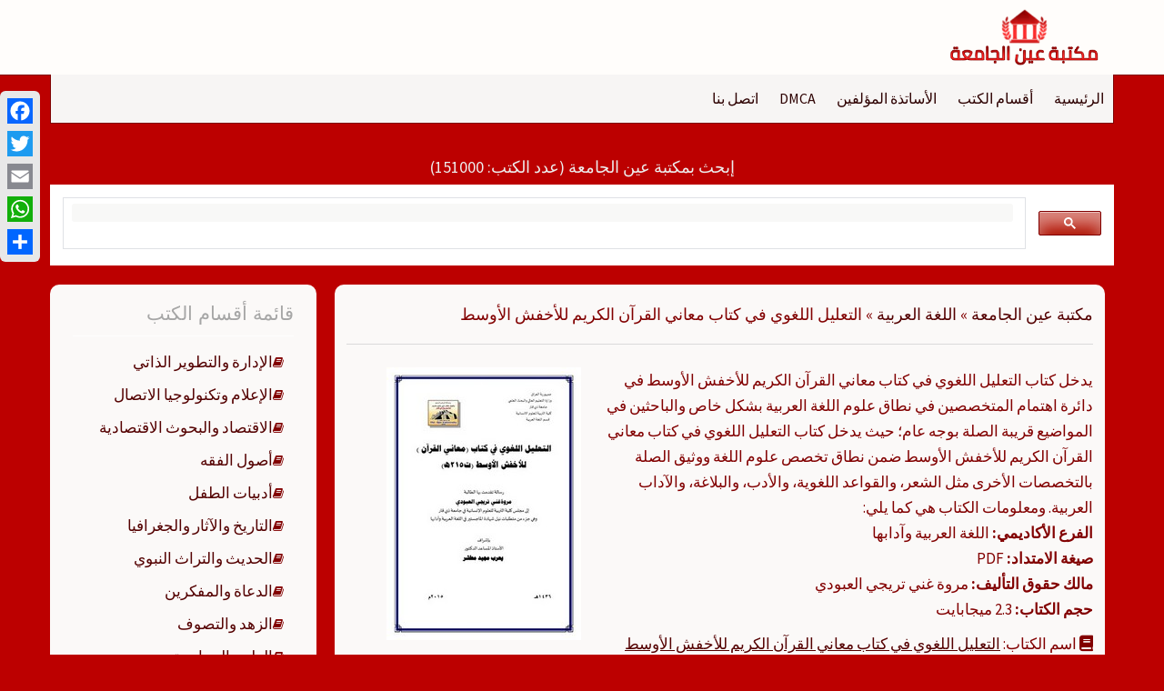

--- FILE ---
content_type: text/html; charset=UTF-8
request_url: https://ebook.univeyes.com/104326
body_size: 14863
content:
<!DOCTYPE html>
<html dir="rtl" lang="ar">
<head>
    <meta charset="UTF-8">
    <meta name="viewport" content="width=device-width, initial-scale=1">
    <link rel="profile" href="https://gmpg.org/xfn/11">
    <link rel="pingback" href="https://ebook.univeyes.com/xmlrpc.php">

    <meta name='robots' content='index, follow, max-image-preview:large, max-snippet:-1, max-video-preview:-1' />
	<style>img:is([sizes="auto" i], [sizes^="auto," i]) { contain-intrinsic-size: 3000px 1500px }</style>
	
	<!-- This site is optimized with the Yoast SEO plugin v26.0 - https://yoast.com/wordpress/plugins/seo/ -->
	<title>تصفح وتحميل كتاب التعليل اللغوي في كتاب معاني القرآن الكريم للأخفش الأوسط Pdf - مكتبة عين الجامعة</title>
	<link rel="canonical" href="https://ebook.univeyes.com/104326" />
	<meta property="og:locale" content="ar_AR" />
	<meta property="og:type" content="article" />
	<meta property="og:title" content="تصفح وتحميل كتاب التعليل اللغوي في كتاب معاني القرآن الكريم للأخفش الأوسط Pdf - مكتبة عين الجامعة" />
	<meta property="og:description" content="يدخل كتاب التعليل اللغوي في كتاب معاني القرآن الكريم للأخفش الأوسط في دائرة اهتمام المتخصصين في نطاق علوم اللغة العربية بشكل خاص والباحثين في المواضيع قريبة الصلة بوجه عام؛ حيث يدخل كتاب التعليل اللغوي في كتاب معاني القرآن الكريم للأخفش الأوسط ضمن نطاق تخصص علوم اللغة ووثيق الصلة بالتخصصات الأخرى مثل الشعر، والقواعد اللغوية، والأدب، والبلاغة، والآداب العربية. ومعلومات الكتاب هي كما يلي:  الفرع الأكاديمي: اللغة العربية وآدابها صيغة الامتداد: PDF مالك حقوق التأليف: مروة غني تريجي العبودي حجم الكتاب: 2.3 ميجابايت" />
	<meta property="og:url" content="https://ebook.univeyes.com/104326" />
	<meta property="og:site_name" content="مكتبة عين الجامعة" />
	<meta property="article:published_time" content="2020-01-08T15:57:22+00:00" />
	<meta property="article:modified_time" content="2025-03-19T00:57:40+00:00" />
	<meta property="og:image" content="https://ebook.univeyes.com/wp-content/uploads/arabic2_img/univeyes.arabic.2.10645.jpg" />
	<meta property="og:image:width" content="214" />
	<meta property="og:image:height" content="300" />
	<meta property="og:image:type" content="image/jpeg" />
	<meta name="author" content="مروة غني تريجي العبودي" />
	<meta name="twitter:card" content="summary_large_image" />
	<meta name="twitter:label1" content="كُتب بواسطة" />
	<meta name="twitter:data1" content="مروة غني تريجي العبودي" />
	<script type="application/ld+json" class="yoast-schema-graph">{"@context":"https://schema.org","@graph":[{"@type":"Article","@id":"https://ebook.univeyes.com/104326#article","isPartOf":{"@id":"https://ebook.univeyes.com/104326"},"author":{"name":"مروة غني تريجي العبودي","@id":"https://ebook.univeyes.com/#/schema/person/01d935f29413a1c8b3947f06d6a1689b"},"headline":"التعليل اللغوي في كتاب معاني القرآن الكريم للأخفش الأوسط","datePublished":"2020-01-08T15:57:22+00:00","dateModified":"2025-03-19T00:57:40+00:00","mainEntityOfPage":{"@id":"https://ebook.univeyes.com/104326"},"wordCount":15,"commentCount":0,"publisher":{"@id":"https://ebook.univeyes.com/#organization"},"image":{"@id":"https://ebook.univeyes.com/104326#primaryimage"},"thumbnailUrl":"https://ebook.univeyes.com/wp-content/uploads/arabic2_img/univeyes.arabic.2.10645.jpg","articleSection":["اللغة العربية"],"inLanguage":"ar","potentialAction":[{"@type":"CommentAction","name":"Comment","target":["https://ebook.univeyes.com/104326#respond"]}]},{"@type":"WebPage","@id":"https://ebook.univeyes.com/104326","url":"https://ebook.univeyes.com/104326","name":"تصفح وتحميل كتاب التعليل اللغوي في كتاب معاني القرآن الكريم للأخفش الأوسط Pdf - مكتبة عين الجامعة","isPartOf":{"@id":"https://ebook.univeyes.com/#website"},"primaryImageOfPage":{"@id":"https://ebook.univeyes.com/104326#primaryimage"},"image":{"@id":"https://ebook.univeyes.com/104326#primaryimage"},"thumbnailUrl":"https://ebook.univeyes.com/wp-content/uploads/arabic2_img/univeyes.arabic.2.10645.jpg","datePublished":"2020-01-08T15:57:22+00:00","dateModified":"2025-03-19T00:57:40+00:00","breadcrumb":{"@id":"https://ebook.univeyes.com/104326#breadcrumb"},"inLanguage":"ar","potentialAction":[{"@type":"ReadAction","target":["https://ebook.univeyes.com/104326"]}]},{"@type":"ImageObject","inLanguage":"ar","@id":"https://ebook.univeyes.com/104326#primaryimage","url":"https://ebook.univeyes.com/wp-content/uploads/arabic2_img/univeyes.arabic.2.10645.jpg","contentUrl":"https://ebook.univeyes.com/wp-content/uploads/arabic2_img/univeyes.arabic.2.10645.jpg","width":214,"height":300},{"@type":"BreadcrumbList","@id":"https://ebook.univeyes.com/104326#breadcrumb","itemListElement":[{"@type":"ListItem","position":1,"name":"مكتبة عين الجامعة","item":"https://ebook.univeyes.com/"},{"@type":"ListItem","position":2,"name":"اللغة العربية","item":"https://ebook.univeyes.com/discipline/%d8%a7%d9%84%d9%84%d8%ba%d8%a9-%d8%a7%d9%84%d8%b9%d8%b1%d8%a8%d9%8a%d8%a9"},{"@type":"ListItem","position":3,"name":"التعليل اللغوي في كتاب معاني القرآن الكريم للأخفش الأوسط"}]},{"@type":"WebSite","@id":"https://ebook.univeyes.com/#website","url":"https://ebook.univeyes.com/","name":"مكتبة عين الجامعة","description":"","publisher":{"@id":"https://ebook.univeyes.com/#organization"},"potentialAction":[{"@type":"SearchAction","target":{"@type":"EntryPoint","urlTemplate":"https://ebook.univeyes.com/?s={search_term_string}"},"query-input":{"@type":"PropertyValueSpecification","valueRequired":true,"valueName":"search_term_string"}}],"inLanguage":"ar"},{"@type":"Organization","@id":"https://ebook.univeyes.com/#organization","name":"مكتبة عين الجامعة","url":"https://ebook.univeyes.com/","logo":{"@type":"ImageObject","inLanguage":"ar","@id":"https://ebook.univeyes.com/#/schema/logo/image/","url":"https://ebook.univeyes.com/wp-content/uploads/2020/07/icon-2.png","contentUrl":"https://ebook.univeyes.com/wp-content/uploads/2020/07/icon-2.png","width":270,"height":100,"caption":"مكتبة عين الجامعة"},"image":{"@id":"https://ebook.univeyes.com/#/schema/logo/image/"}},{"@type":"Person","@id":"https://ebook.univeyes.com/#/schema/person/01d935f29413a1c8b3947f06d6a1689b","name":"مروة غني تريجي العبودي","image":{"@type":"ImageObject","inLanguage":"ar","@id":"https://ebook.univeyes.com/#/schema/person/image/","url":"https://secure.gravatar.com/avatar/8a33df294209c6ccda0ddcfabe708b415a365610e809cbb17ac693622bb7326a?s=96&d=mm&r=g","contentUrl":"https://secure.gravatar.com/avatar/8a33df294209c6ccda0ddcfabe708b415a365610e809cbb17ac693622bb7326a?s=96&d=mm&r=g","caption":"مروة غني تريجي العبودي"},"url":"https://ebook.univeyes.com/author/104326"}]}</script>
	<!-- / Yoast SEO plugin. -->


<link rel='dns-prefetch' href='//static.addtoany.com' />
<link rel='dns-prefetch' href='//fonts.googleapis.com' />
<link rel="alternate" type="application/rss+xml" title="مكتبة عين الجامعة &laquo; الخلاصة" href="https://ebook.univeyes.com/feed" />
<link rel="alternate" type="application/rss+xml" title="مكتبة عين الجامعة &laquo; خلاصة التعليقات" href="https://ebook.univeyes.com/comments/feed" />
<link rel="alternate" type="application/rss+xml" title="مكتبة عين الجامعة &laquo; التعليل اللغوي في كتاب معاني القرآن الكريم للأخفش الأوسط خلاصة التعليقات" href="https://ebook.univeyes.com/104326/feed" />
<script type="text/javascript">
/* <![CDATA[ */
window._wpemojiSettings = {"baseUrl":"https:\/\/s.w.org\/images\/core\/emoji\/16.0.1\/72x72\/","ext":".png","svgUrl":"https:\/\/s.w.org\/images\/core\/emoji\/16.0.1\/svg\/","svgExt":".svg","source":{"concatemoji":"https:\/\/ebook.univeyes.com\/wp-includes\/js\/wp-emoji-release.min.js?ver=419750e7052bb7ae09b0fbc89f69d38d"}};
/*! This file is auto-generated */
!function(s,n){var o,i,e;function c(e){try{var t={supportTests:e,timestamp:(new Date).valueOf()};sessionStorage.setItem(o,JSON.stringify(t))}catch(e){}}function p(e,t,n){e.clearRect(0,0,e.canvas.width,e.canvas.height),e.fillText(t,0,0);var t=new Uint32Array(e.getImageData(0,0,e.canvas.width,e.canvas.height).data),a=(e.clearRect(0,0,e.canvas.width,e.canvas.height),e.fillText(n,0,0),new Uint32Array(e.getImageData(0,0,e.canvas.width,e.canvas.height).data));return t.every(function(e,t){return e===a[t]})}function u(e,t){e.clearRect(0,0,e.canvas.width,e.canvas.height),e.fillText(t,0,0);for(var n=e.getImageData(16,16,1,1),a=0;a<n.data.length;a++)if(0!==n.data[a])return!1;return!0}function f(e,t,n,a){switch(t){case"flag":return n(e,"\ud83c\udff3\ufe0f\u200d\u26a7\ufe0f","\ud83c\udff3\ufe0f\u200b\u26a7\ufe0f")?!1:!n(e,"\ud83c\udde8\ud83c\uddf6","\ud83c\udde8\u200b\ud83c\uddf6")&&!n(e,"\ud83c\udff4\udb40\udc67\udb40\udc62\udb40\udc65\udb40\udc6e\udb40\udc67\udb40\udc7f","\ud83c\udff4\u200b\udb40\udc67\u200b\udb40\udc62\u200b\udb40\udc65\u200b\udb40\udc6e\u200b\udb40\udc67\u200b\udb40\udc7f");case"emoji":return!a(e,"\ud83e\udedf")}return!1}function g(e,t,n,a){var r="undefined"!=typeof WorkerGlobalScope&&self instanceof WorkerGlobalScope?new OffscreenCanvas(300,150):s.createElement("canvas"),o=r.getContext("2d",{willReadFrequently:!0}),i=(o.textBaseline="top",o.font="600 32px Arial",{});return e.forEach(function(e){i[e]=t(o,e,n,a)}),i}function t(e){var t=s.createElement("script");t.src=e,t.defer=!0,s.head.appendChild(t)}"undefined"!=typeof Promise&&(o="wpEmojiSettingsSupports",i=["flag","emoji"],n.supports={everything:!0,everythingExceptFlag:!0},e=new Promise(function(e){s.addEventListener("DOMContentLoaded",e,{once:!0})}),new Promise(function(t){var n=function(){try{var e=JSON.parse(sessionStorage.getItem(o));if("object"==typeof e&&"number"==typeof e.timestamp&&(new Date).valueOf()<e.timestamp+604800&&"object"==typeof e.supportTests)return e.supportTests}catch(e){}return null}();if(!n){if("undefined"!=typeof Worker&&"undefined"!=typeof OffscreenCanvas&&"undefined"!=typeof URL&&URL.createObjectURL&&"undefined"!=typeof Blob)try{var e="postMessage("+g.toString()+"("+[JSON.stringify(i),f.toString(),p.toString(),u.toString()].join(",")+"));",a=new Blob([e],{type:"text/javascript"}),r=new Worker(URL.createObjectURL(a),{name:"wpTestEmojiSupports"});return void(r.onmessage=function(e){c(n=e.data),r.terminate(),t(n)})}catch(e){}c(n=g(i,f,p,u))}t(n)}).then(function(e){for(var t in e)n.supports[t]=e[t],n.supports.everything=n.supports.everything&&n.supports[t],"flag"!==t&&(n.supports.everythingExceptFlag=n.supports.everythingExceptFlag&&n.supports[t]);n.supports.everythingExceptFlag=n.supports.everythingExceptFlag&&!n.supports.flag,n.DOMReady=!1,n.readyCallback=function(){n.DOMReady=!0}}).then(function(){return e}).then(function(){var e;n.supports.everything||(n.readyCallback(),(e=n.source||{}).concatemoji?t(e.concatemoji):e.wpemoji&&e.twemoji&&(t(e.twemoji),t(e.wpemoji)))}))}((window,document),window._wpemojiSettings);
/* ]]> */
</script>
<style id='wp-emoji-styles-inline-css' type='text/css'>

	img.wp-smiley, img.emoji {
		display: inline !important;
		border: none !important;
		box-shadow: none !important;
		height: 1em !important;
		width: 1em !important;
		margin: 0 0.07em !important;
		vertical-align: -0.1em !important;
		background: none !important;
		padding: 0 !important;
	}
</style>
<link rel='stylesheet' id='wp-block-library-rtl-css' href='https://ebook.univeyes.com/wp-includes/css/dist/block-library/style-rtl.min.css?ver=419750e7052bb7ae09b0fbc89f69d38d' type='text/css' media='all' />
<style id='classic-theme-styles-inline-css' type='text/css'>
/*! This file is auto-generated */
.wp-block-button__link{color:#fff;background-color:#32373c;border-radius:9999px;box-shadow:none;text-decoration:none;padding:calc(.667em + 2px) calc(1.333em + 2px);font-size:1.125em}.wp-block-file__button{background:#32373c;color:#fff;text-decoration:none}
</style>
<style id='global-styles-inline-css' type='text/css'>
:root{--wp--preset--aspect-ratio--square: 1;--wp--preset--aspect-ratio--4-3: 4/3;--wp--preset--aspect-ratio--3-4: 3/4;--wp--preset--aspect-ratio--3-2: 3/2;--wp--preset--aspect-ratio--2-3: 2/3;--wp--preset--aspect-ratio--16-9: 16/9;--wp--preset--aspect-ratio--9-16: 9/16;--wp--preset--color--black: #000000;--wp--preset--color--cyan-bluish-gray: #abb8c3;--wp--preset--color--white: #ffffff;--wp--preset--color--pale-pink: #f78da7;--wp--preset--color--vivid-red: #cf2e2e;--wp--preset--color--luminous-vivid-orange: #ff6900;--wp--preset--color--luminous-vivid-amber: #fcb900;--wp--preset--color--light-green-cyan: #7bdcb5;--wp--preset--color--vivid-green-cyan: #00d084;--wp--preset--color--pale-cyan-blue: #8ed1fc;--wp--preset--color--vivid-cyan-blue: #0693e3;--wp--preset--color--vivid-purple: #9b51e0;--wp--preset--gradient--vivid-cyan-blue-to-vivid-purple: linear-gradient(135deg,rgba(6,147,227,1) 0%,rgb(155,81,224) 100%);--wp--preset--gradient--light-green-cyan-to-vivid-green-cyan: linear-gradient(135deg,rgb(122,220,180) 0%,rgb(0,208,130) 100%);--wp--preset--gradient--luminous-vivid-amber-to-luminous-vivid-orange: linear-gradient(135deg,rgba(252,185,0,1) 0%,rgba(255,105,0,1) 100%);--wp--preset--gradient--luminous-vivid-orange-to-vivid-red: linear-gradient(135deg,rgba(255,105,0,1) 0%,rgb(207,46,46) 100%);--wp--preset--gradient--very-light-gray-to-cyan-bluish-gray: linear-gradient(135deg,rgb(238,238,238) 0%,rgb(169,184,195) 100%);--wp--preset--gradient--cool-to-warm-spectrum: linear-gradient(135deg,rgb(74,234,220) 0%,rgb(151,120,209) 20%,rgb(207,42,186) 40%,rgb(238,44,130) 60%,rgb(251,105,98) 80%,rgb(254,248,76) 100%);--wp--preset--gradient--blush-light-purple: linear-gradient(135deg,rgb(255,206,236) 0%,rgb(152,150,240) 100%);--wp--preset--gradient--blush-bordeaux: linear-gradient(135deg,rgb(254,205,165) 0%,rgb(254,45,45) 50%,rgb(107,0,62) 100%);--wp--preset--gradient--luminous-dusk: linear-gradient(135deg,rgb(255,203,112) 0%,rgb(199,81,192) 50%,rgb(65,88,208) 100%);--wp--preset--gradient--pale-ocean: linear-gradient(135deg,rgb(255,245,203) 0%,rgb(182,227,212) 50%,rgb(51,167,181) 100%);--wp--preset--gradient--electric-grass: linear-gradient(135deg,rgb(202,248,128) 0%,rgb(113,206,126) 100%);--wp--preset--gradient--midnight: linear-gradient(135deg,rgb(2,3,129) 0%,rgb(40,116,252) 100%);--wp--preset--font-size--small: 13px;--wp--preset--font-size--medium: 20px;--wp--preset--font-size--large: 36px;--wp--preset--font-size--x-large: 42px;--wp--preset--spacing--20: 0.44rem;--wp--preset--spacing--30: 0.67rem;--wp--preset--spacing--40: 1rem;--wp--preset--spacing--50: 1.5rem;--wp--preset--spacing--60: 2.25rem;--wp--preset--spacing--70: 3.38rem;--wp--preset--spacing--80: 5.06rem;--wp--preset--shadow--natural: 6px 6px 9px rgba(0, 0, 0, 0.2);--wp--preset--shadow--deep: 12px 12px 50px rgba(0, 0, 0, 0.4);--wp--preset--shadow--sharp: 6px 6px 0px rgba(0, 0, 0, 0.2);--wp--preset--shadow--outlined: 6px 6px 0px -3px rgba(255, 255, 255, 1), 6px 6px rgba(0, 0, 0, 1);--wp--preset--shadow--crisp: 6px 6px 0px rgba(0, 0, 0, 1);}:where(.is-layout-flex){gap: 0.5em;}:where(.is-layout-grid){gap: 0.5em;}body .is-layout-flex{display: flex;}.is-layout-flex{flex-wrap: wrap;align-items: center;}.is-layout-flex > :is(*, div){margin: 0;}body .is-layout-grid{display: grid;}.is-layout-grid > :is(*, div){margin: 0;}:where(.wp-block-columns.is-layout-flex){gap: 2em;}:where(.wp-block-columns.is-layout-grid){gap: 2em;}:where(.wp-block-post-template.is-layout-flex){gap: 1.25em;}:where(.wp-block-post-template.is-layout-grid){gap: 1.25em;}.has-black-color{color: var(--wp--preset--color--black) !important;}.has-cyan-bluish-gray-color{color: var(--wp--preset--color--cyan-bluish-gray) !important;}.has-white-color{color: var(--wp--preset--color--white) !important;}.has-pale-pink-color{color: var(--wp--preset--color--pale-pink) !important;}.has-vivid-red-color{color: var(--wp--preset--color--vivid-red) !important;}.has-luminous-vivid-orange-color{color: var(--wp--preset--color--luminous-vivid-orange) !important;}.has-luminous-vivid-amber-color{color: var(--wp--preset--color--luminous-vivid-amber) !important;}.has-light-green-cyan-color{color: var(--wp--preset--color--light-green-cyan) !important;}.has-vivid-green-cyan-color{color: var(--wp--preset--color--vivid-green-cyan) !important;}.has-pale-cyan-blue-color{color: var(--wp--preset--color--pale-cyan-blue) !important;}.has-vivid-cyan-blue-color{color: var(--wp--preset--color--vivid-cyan-blue) !important;}.has-vivid-purple-color{color: var(--wp--preset--color--vivid-purple) !important;}.has-black-background-color{background-color: var(--wp--preset--color--black) !important;}.has-cyan-bluish-gray-background-color{background-color: var(--wp--preset--color--cyan-bluish-gray) !important;}.has-white-background-color{background-color: var(--wp--preset--color--white) !important;}.has-pale-pink-background-color{background-color: var(--wp--preset--color--pale-pink) !important;}.has-vivid-red-background-color{background-color: var(--wp--preset--color--vivid-red) !important;}.has-luminous-vivid-orange-background-color{background-color: var(--wp--preset--color--luminous-vivid-orange) !important;}.has-luminous-vivid-amber-background-color{background-color: var(--wp--preset--color--luminous-vivid-amber) !important;}.has-light-green-cyan-background-color{background-color: var(--wp--preset--color--light-green-cyan) !important;}.has-vivid-green-cyan-background-color{background-color: var(--wp--preset--color--vivid-green-cyan) !important;}.has-pale-cyan-blue-background-color{background-color: var(--wp--preset--color--pale-cyan-blue) !important;}.has-vivid-cyan-blue-background-color{background-color: var(--wp--preset--color--vivid-cyan-blue) !important;}.has-vivid-purple-background-color{background-color: var(--wp--preset--color--vivid-purple) !important;}.has-black-border-color{border-color: var(--wp--preset--color--black) !important;}.has-cyan-bluish-gray-border-color{border-color: var(--wp--preset--color--cyan-bluish-gray) !important;}.has-white-border-color{border-color: var(--wp--preset--color--white) !important;}.has-pale-pink-border-color{border-color: var(--wp--preset--color--pale-pink) !important;}.has-vivid-red-border-color{border-color: var(--wp--preset--color--vivid-red) !important;}.has-luminous-vivid-orange-border-color{border-color: var(--wp--preset--color--luminous-vivid-orange) !important;}.has-luminous-vivid-amber-border-color{border-color: var(--wp--preset--color--luminous-vivid-amber) !important;}.has-light-green-cyan-border-color{border-color: var(--wp--preset--color--light-green-cyan) !important;}.has-vivid-green-cyan-border-color{border-color: var(--wp--preset--color--vivid-green-cyan) !important;}.has-pale-cyan-blue-border-color{border-color: var(--wp--preset--color--pale-cyan-blue) !important;}.has-vivid-cyan-blue-border-color{border-color: var(--wp--preset--color--vivid-cyan-blue) !important;}.has-vivid-purple-border-color{border-color: var(--wp--preset--color--vivid-purple) !important;}.has-vivid-cyan-blue-to-vivid-purple-gradient-background{background: var(--wp--preset--gradient--vivid-cyan-blue-to-vivid-purple) !important;}.has-light-green-cyan-to-vivid-green-cyan-gradient-background{background: var(--wp--preset--gradient--light-green-cyan-to-vivid-green-cyan) !important;}.has-luminous-vivid-amber-to-luminous-vivid-orange-gradient-background{background: var(--wp--preset--gradient--luminous-vivid-amber-to-luminous-vivid-orange) !important;}.has-luminous-vivid-orange-to-vivid-red-gradient-background{background: var(--wp--preset--gradient--luminous-vivid-orange-to-vivid-red) !important;}.has-very-light-gray-to-cyan-bluish-gray-gradient-background{background: var(--wp--preset--gradient--very-light-gray-to-cyan-bluish-gray) !important;}.has-cool-to-warm-spectrum-gradient-background{background: var(--wp--preset--gradient--cool-to-warm-spectrum) !important;}.has-blush-light-purple-gradient-background{background: var(--wp--preset--gradient--blush-light-purple) !important;}.has-blush-bordeaux-gradient-background{background: var(--wp--preset--gradient--blush-bordeaux) !important;}.has-luminous-dusk-gradient-background{background: var(--wp--preset--gradient--luminous-dusk) !important;}.has-pale-ocean-gradient-background{background: var(--wp--preset--gradient--pale-ocean) !important;}.has-electric-grass-gradient-background{background: var(--wp--preset--gradient--electric-grass) !important;}.has-midnight-gradient-background{background: var(--wp--preset--gradient--midnight) !important;}.has-small-font-size{font-size: var(--wp--preset--font-size--small) !important;}.has-medium-font-size{font-size: var(--wp--preset--font-size--medium) !important;}.has-large-font-size{font-size: var(--wp--preset--font-size--large) !important;}.has-x-large-font-size{font-size: var(--wp--preset--font-size--x-large) !important;}
:where(.wp-block-post-template.is-layout-flex){gap: 1.25em;}:where(.wp-block-post-template.is-layout-grid){gap: 1.25em;}
:where(.wp-block-columns.is-layout-flex){gap: 2em;}:where(.wp-block-columns.is-layout-grid){gap: 2em;}
:root :where(.wp-block-pullquote){font-size: 1.5em;line-height: 1.6;}
</style>
<link rel='stylesheet' id='set_vk_post_autor_css-css' href='https://ebook.univeyes.com/wp-content/plugins/vk-post-author-display/css/vk-post-author.css?ver=1.14.1' type='text/css' media='all' />
<link rel='stylesheet' id='newp-style-css' href='https://ebook.univeyes.com/wp-content/themes/newp/style.css?ver=419750e7052bb7ae09b0fbc89f69d38d' type='text/css' media='all' />
<link rel='stylesheet' id='newp-title-font-css' href='//fonts.googleapis.com/css?family=Montserrat%3A100%2C300%2C400%2C700&#038;ver=419750e7052bb7ae09b0fbc89f69d38d' type='text/css' media='all' />
<link rel='stylesheet' id='newp-body-font-css' href='//fonts.googleapis.com/css?family=Source+Sans+Pro%3A100%2C300%2C400%2C700&#038;ver=419750e7052bb7ae09b0fbc89f69d38d' type='text/css' media='all' />
<link rel='stylesheet' id='font-awesome-css' href='https://ebook.univeyes.com/wp-content/themes/newp/assets/font-awesome/css/font-awesome.min.css?ver=419750e7052bb7ae09b0fbc89f69d38d' type='text/css' media='all' />
<link rel='stylesheet' id='nivo-slider-css' href='https://ebook.univeyes.com/wp-content/themes/newp/assets/css/nivo-slider.css?ver=419750e7052bb7ae09b0fbc89f69d38d' type='text/css' media='all' />
<link rel='stylesheet' id='nivo-slider-skin-css' href='https://ebook.univeyes.com/wp-content/themes/newp/assets/css/nivo-dark/dark.css?ver=419750e7052bb7ae09b0fbc89f69d38d' type='text/css' media='all' />
<link rel='stylesheet' id='bootstrap-css' href='https://ebook.univeyes.com/wp-content/themes/newp/assets/bootstrap/css/bootstrap.min.css?ver=419750e7052bb7ae09b0fbc89f69d38d' type='text/css' media='all' />
<link rel='stylesheet' id='flex-image-css' href='https://ebook.univeyes.com/wp-content/themes/newp/assets/css/jquery.flex-images.css?ver=419750e7052bb7ae09b0fbc89f69d38d' type='text/css' media='all' />
<link rel='stylesheet' id='hover-css' href='https://ebook.univeyes.com/wp-content/themes/newp/assets/css/hover.min.css?ver=419750e7052bb7ae09b0fbc89f69d38d' type='text/css' media='all' />
<link rel='stylesheet' id='newp-main-theme-style-css' href='https://ebook.univeyes.com/wp-content/themes/newp/assets/theme-styles/css/darkbrown.css?ver=419750e7052bb7ae09b0fbc89f69d38d' type='text/css' media='all' />
<link rel='stylesheet' id='vk-font-awesome-css' href='https://ebook.univeyes.com/wp-content/plugins/vk-post-author-display/inc/font-awesome/versions/5/css/all.min.css?ver=5.11.2' type='text/css' media='all' />
<link rel='stylesheet' id='yarpp-thumbnails-css' href='https://ebook.univeyes.com/wp-content/plugins/yet-another-related-posts-plugin/style/styles_thumbnails.css?ver=5.30.11' type='text/css' media='all' />
<style id='yarpp-thumbnails-inline-css' type='text/css'>
.yarpp-thumbnails-horizontal .yarpp-thumbnail {width: 210px;height: 320px;margin: 5px;margin-left: 0px;}.yarpp-thumbnail > img, .yarpp-thumbnail-default {width: 200px;height: 270px;margin: 5px;}.yarpp-thumbnails-horizontal .yarpp-thumbnail-title {margin: 7px;margin-top: 0px;width: 200px;}.yarpp-thumbnail-default > img {min-height: 270px;min-width: 200px;}
</style>
<link rel='stylesheet' id='addtoany-css' href='https://ebook.univeyes.com/wp-content/plugins/add-to-any/addtoany.min.css?ver=1.16' type='text/css' media='all' />
<style id='addtoany-inline-css' type='text/css'>
@media screen and (max-width:980px){
.a2a_floating_style.a2a_vertical_style{display:none;}
}

.a2a_svg { border-radius: 0 !important; }

</style>
<script type="text/javascript" id="addtoany-core-js-before">
/* <![CDATA[ */
window.a2a_config=window.a2a_config||{};a2a_config.callbacks=[];a2a_config.overlays=[];a2a_config.templates={};a2a_localize = {
	Share: "Share",
	Save: "Save",
	Subscribe: "Subscribe",
	Email: "Email",
	Bookmark: "Bookmark",
	ShowAll: "Show all",
	ShowLess: "Show less",
	FindServices: "Find service(s)",
	FindAnyServiceToAddTo: "Instantly find any service to add to",
	PoweredBy: "Powered by",
	ShareViaEmail: "Share via email",
	SubscribeViaEmail: "Subscribe via email",
	BookmarkInYourBrowser: "Bookmark in your browser",
	BookmarkInstructions: "Press Ctrl+D or \u2318+D to bookmark this page",
	AddToYourFavorites: "Add to your favorites",
	SendFromWebOrProgram: "Send from any email address or email program",
	EmailProgram: "Email program",
	More: "More&#8230;",
	ThanksForSharing: "Thanks for sharing!",
	ThanksForFollowing: "Thanks for following!"
};
/* ]]> */
</script>
<script type="text/javascript" defer src="https://static.addtoany.com/menu/page.js" id="addtoany-core-js"></script>
<script type="text/javascript" src="https://ebook.univeyes.com/wp-includes/js/jquery/jquery.min.js?ver=3.7.1" id="jquery-core-js"></script>
<script type="text/javascript" src="https://ebook.univeyes.com/wp-includes/js/jquery/jquery-migrate.min.js?ver=3.4.1" id="jquery-migrate-js"></script>
<script type="text/javascript" defer src="https://ebook.univeyes.com/wp-content/plugins/add-to-any/addtoany.min.js?ver=1.1" id="addtoany-jquery-js"></script>
<script type="text/javascript" src="https://ebook.univeyes.com/wp-content/themes/newp/js/custom.js?ver=419750e7052bb7ae09b0fbc89f69d38d" id="newp-custom-js-js"></script>
<link rel="https://api.w.org/" href="https://ebook.univeyes.com/wp-json/" /><link rel="alternate" title="JSON" type="application/json" href="https://ebook.univeyes.com/wp-json/wp/v2/posts/104326" /><link rel="EditURI" type="application/rsd+xml" title="RSD" href="https://ebook.univeyes.com/xmlrpc.php?rsd" />

<link rel='shortlink' href='https://ebook.univeyes.com/?p=104326' />
<link rel="alternate" title="oEmbed (JSON)" type="application/json+oembed" href="https://ebook.univeyes.com/wp-json/oembed/1.0/embed?url=https%3A%2F%2Febook.univeyes.com%2F104326" />
<link rel="alternate" title="oEmbed (XML)" type="text/xml+oembed" href="https://ebook.univeyes.com/wp-json/oembed/1.0/embed?url=https%3A%2F%2Febook.univeyes.com%2F104326&#038;format=xml" />
<style id='custom-css-mods'>#masthead h1.site-title a { color: #ffffff; }#masthead h2.site-description { color: #ffffff; }#masthead .site-branding #text-title-desc { display: none; }.woocommerce ul.products li.product { width: 30.75%; }</style><style type="text/css" id="custom-background-css">
body.custom-background { background-color: #bc0000; }
</style>
	<link rel="icon" href="https://ebook.univeyes.com/wp-content/uploads/2020/04/New-Project.png" sizes="32x32" />
<link rel="icon" href="https://ebook.univeyes.com/wp-content/uploads/2020/04/New-Project.png" sizes="192x192" />
<link rel="apple-touch-icon" href="https://ebook.univeyes.com/wp-content/uploads/2020/04/New-Project.png" />
<meta name="msapplication-TileImage" content="https://ebook.univeyes.com/wp-content/uploads/2020/04/New-Project.png" />
</head>


<body class="rtl wp-singular post-template-default single single-post postid-104326 single-format-standard custom-background wp-custom-logo wp-theme-newp fa_v5_css group-blog">
<div id="page" class="hfeed site">
    <a class="skip-link screen-reader-text" href="#content">التجاوز إلى المحتوى</a>

    <div id="jumbosearch">
    <span class="fa fa-remove closeicon"></span>
    <div class="form">
        <form role="search" method="get" class="search-form" action="https://ebook.univeyes.com/">
				<label>
					<span class="screen-reader-text">البحث عن:</span>
					<input type="search" class="search-field" placeholder="بحث &hellip;" value="" name="s" />
				</label>
				<input type="submit" class="search-submit" value="بحث" />
			</form>    </div>
</div>    <header id="masthead" class="site-header" role="banner">
    <div class="container">
        <div class="site-branding">
                            <div id="site-logo">
                    <a href="https://ebook.univeyes.com/" class="custom-logo-link" rel="home"><img width="270" height="100" src="https://ebook.univeyes.com/wp-content/uploads/2020/07/icon-2.png" class="custom-logo" alt="مكتبة عين الجامعة" decoding="async" /></a>                </div>
                        <div id="text-title-desc">
                <h1 class="site-title title-font"><a href="https://ebook.univeyes.com/" rel="home">مكتبة عين الجامعة</a></h1>
                <h2 class="site-description"></h2>
            </div>
        </div>

        <div id="social-icons">
                    </div>

    </div>

</header><!-- #masthead -->
        <div id="top-bar">
    <div class="container top-bar-inner">
        <div id="top-menu">
    <div class="menu-logged-out-container"><ul id="menu-logged-out" class="menu"><li id="menu-item-1174367" class="menu-item menu-item-type-custom menu-item-object-custom menu-item-home menu-item-1174367"><a href="https://ebook.univeyes.com/">الرئيسية</a></li>
<li id="menu-item-1174368" class="menu-item menu-item-type-post_type menu-item-object-page menu-item-1174368"><a href="https://ebook.univeyes.com/disciplines">أقسام الكتب</a></li>
<li id="menu-item-1174369" class="menu-item menu-item-type-post_type menu-item-object-page menu-item-1174369"><a href="https://ebook.univeyes.com/authors">الأساتذة المؤلفين</a></li>
<li id="menu-item-1174451" class="menu-item menu-item-type-post_type menu-item-object-page menu-item-1174451"><a href="https://ebook.univeyes.com/dmca">DMCA</a></li>
<li id="menu-item-1174372" class="menu-item menu-item-type-post_type menu-item-object-page menu-item-1174372"><a href="https://ebook.univeyes.com/contact-us">اتصل بنا</a></li>
</ul></div></div>
    </div>
</div>

    <div class="mega-container">

        
        

        <div id="content" class="site-content container">
            
<div align="center"><h4><div id="taglinearea">إبحث بمكتبة عين الجامعة (عدد الكتب: 151000)
</div></h4></div>
<table><script async src="https://cse.google.com/cse.js?cx=d3d4998b4bd9c4576"></script>
<div class="gcse-search"></div></table>
    <div id="primary-mono" class="content-area col-md-9">
		<main id="main" class="site-main" role="main">

		
			
<article id="post-104326" class="post-104326 post type-post status-publish format-standard has-post-thumbnail hentry category-83">
    <header class="entry-header"><meta http-equiv="Content-Type" content="text/html; charset=utf-8">
        <div class="title-sin"><h4><span><p id="breadcrumbs"><span><span><a href="https://ebook.univeyes.com/">مكتبة عين الجامعة</a></span> » <span><a href="https://ebook.univeyes.com/discipline/%d8%a7%d9%84%d9%84%d8%ba%d8%a9-%d8%a7%d9%84%d8%b9%d8%b1%d8%a8%d9%8a%d8%a9">اللغة العربية</a></span> » <span class="breadcrumb_last" aria-current="page">التعليل اللغوي في كتاب معاني القرآن الكريم للأخفش الأوسط</span></span></p></span></h4></div>
        <div class="entry-meta">
        </div><!-- .entry-meta -->
    </header><!-- .entry-header -->

    <div class="entry-content">

        <div class="featured-thumb col-md-4 col-sm-4">
                            <a href="https://ebook.univeyes.com/104326" title="التعليل اللغوي في كتاب معاني القرآن الكريم للأخفش الأوسط"><img width="214" height="300" src="https://ebook.univeyes.com/wp-content/uploads/arabic2_img/univeyes.arabic.2.10645.jpg" class="attachment- size- wp-post-image" alt="التعليل اللغوي في كتاب معاني القرآن الكريم للأخفش الأوسط" decoding="async" fetchpriority="high" /></a>
                    </div><!--.featured-thumb-->
        <p>يدخل كتاب التعليل اللغوي في كتاب معاني القرآن الكريم للأخفش الأوسط  في دائرة اهتمام المتخصصين في نطاق علوم اللغة العربية بشكل خاص والباحثين في المواضيع قريبة الصلة بوجه عام؛ حيث يدخل كتاب التعليل اللغوي في كتاب معاني القرآن الكريم للأخفش الأوسط  ضمن نطاق تخصص علوم اللغة ووثيق الصلة بالتخصصات الأخرى مثل الشعر، والقواعد اللغوية، والأدب، والبلاغة، والآداب العربية. ومعلومات الكتاب هي كما يلي:<br />
<strong>الفرع الأكاديمي:</strong> اللغة العربية وآدابها<br />
<strong>صيغة الامتداد:</strong> PDF<br />
<strong>مالك حقوق التأليف:</strong> مروة غني تريجي العبودي<br />
<strong>حجم الكتاب:</strong> 2.3 ميجابايت</p>
        <div class="book-information">
        <div class="book"><i class="fa fa-book" aria-hidden="true"></i> اسم الكتاب: <a href="https://ebook.univeyes.com/104326" rel="bookmark" title="التعليل اللغوي في كتاب معاني القرآن الكريم للأخفش الأوسط">التعليل اللغوي في كتاب معاني القرآن الكريم للأخفش الأوسط</a></div>
        <div class="category"><i class="fa fa-graduation-cap" aria-hidden="true"></i> قسم كتب: <a href="https://ebook.univeyes.com/discipline/%d8%a7%d9%84%d9%84%d8%ba%d8%a9-%d8%a7%d9%84%d8%b9%d8%b1%d8%a8%d9%8a%d8%a9" rel="category tag">اللغة العربية</a></div>
        <div class="author"><span class="author-name"><i class="fa fa-user" aria-hidden="true"></i></i> مؤلف الكتاب: <a href="https://ebook.univeyes.com/author/104326">مروة غني تريجي العبودي</a></span></div>
        </div>
        <div class='code-block code-block-2' style='margin: 8px auto; text-align: center; display: block; clear: both;'>
<script async src="https://pagead2.googlesyndication.com/pagead/js/adsbygoogle.js?client=ca-pub-2132666267671893"
     crossorigin="anonymous"></script>
<!-- ebook_3 -->
<ins class="adsbygoogle"
     style="display:block"
     data-ad-client="ca-pub-2132666267671893"
     data-ad-slot="7504351002"
     data-ad-format="auto"
     data-full-width-responsive="true"></ins>
<script>
     (adsbygoogle = window.adsbygoogle || []).push({});
</script></div>
<div style="text-align:center;padding:10px;margin:5px auto;"><a href="#" class="download-books-btn books-btn-read btn-read-image" data-id="104326-2108d1c21328f5037abb931bce200225"><img decoding="async" src="https://ebook.univeyes.com/wp-content/uploads/2020/07/read_5-1.png" alt="قرءاءة أون لاين" /></a> <a href="#" class="download-books-btn books-btn-download btn-download-image" data-id="104326-2108d1c21328f5037abb931bce200225"><img decoding="async" src="https://ebook.univeyes.com/wp-content/uploads/2020/07/download_5-1.png" alt="تحميل الكتاب" /></a></div>
<div class='yarpp yarpp-related yarpp-related-website yarpp-template-thumbnails'>
<!-- YARPP Thumbnails -->
<h3>كتب مشابهة:</h3>
<div class="yarpp-thumbnails-horizontal">
<a class='yarpp-thumbnail' rel='norewrite' href='https://ebook.univeyes.com/101970' title='اللهجات العربية القديمة في كتاب معاني القرآن للأخفش الأوسط دراسة وصفية تحليلية'>
<img width="193" height="270" src="https://ebook.univeyes.com/wp-content/uploads/arabic2_img/univeyes.arabic.2.13001.jpg" class="attachment-yarpp-thumbnail size-yarpp-thumbnail wp-post-image" alt="" data-pin-nopin="true" /><span class="yarpp-thumbnail-title">اللهجات العربية القديمة في كتاب معاني القرآن للأخفش الأوسط دراسة وصفية تحليلية</span></a>
<a class='yarpp-thumbnail' rel='norewrite' href='https://ebook.univeyes.com/85674' title='اللهجات العربية القديمة في كتاب معاني القرآن للأخفش الأوسط دراسةوصفية تحليلية'>
<img width="193" height="270" src="https://ebook.univeyes.com/wp-content/uploads/quraan_img/univeyes.quraan.10998.jpg" class="attachment-yarpp-thumbnail size-yarpp-thumbnail wp-post-image" alt="" data-pin-nopin="true" /><span class="yarpp-thumbnail-title">اللهجات العربية القديمة في كتاب معاني القرآن للأخفش الأوسط دراسةوصفية تحليلية</span></a>
<a class='yarpp-thumbnail' rel='norewrite' href='https://ebook.univeyes.com/89484' title='اللهجات العربية القديمة في كتاب معاني القرآن للأخفش الأوسط دراسة وصفية تحليلية'>
<img width="193" height="270" src="https://ebook.univeyes.com/wp-content/uploads/quraan_img/univeyes.quraan.07188.jpg" class="attachment-yarpp-thumbnail size-yarpp-thumbnail wp-post-image" alt="" data-pin-nopin="true" /><span class="yarpp-thumbnail-title">اللهجات العربية القديمة في كتاب معاني القرآن للأخفش الأوسط دراسة وصفية تحليلية</span></a>
<a class='yarpp-thumbnail' rel='norewrite' href='https://ebook.univeyes.com/104732' title='أثر معاني القرآن للأخفش الأوسط في الكشاف للزمخشري دراسة نحوية'>
<img width="193" height="270" src="https://ebook.univeyes.com/wp-content/uploads/arabic2_img/univeyes.arabic.2.10239.jpg" class="attachment-yarpp-thumbnail size-yarpp-thumbnail wp-post-image" alt="" data-pin-nopin="true" /><span class="yarpp-thumbnail-title">أثر معاني القرآن للأخفش الأوسط في الكشاف للزمخشري دراسة نحوية</span></a>
<a class='yarpp-thumbnail' rel='norewrite' href='https://ebook.univeyes.com/88442' title='أثر معاني القرآن للأخفش الأوسط في الكشاف للزمخشري'>
<img width="193" height="270" src="https://ebook.univeyes.com/wp-content/uploads/quraan_img/univeyes.quraan.08230.jpg" class="attachment-yarpp-thumbnail size-yarpp-thumbnail wp-post-image" alt="" data-pin-nopin="true" /><span class="yarpp-thumbnail-title">أثر معاني القرآن للأخفش الأوسط في الكشاف للزمخشري</span></a>
<a class='yarpp-thumbnail' rel='norewrite' href='https://ebook.univeyes.com/96518' title='أثر معاني القرآن للأخفش الأوسط في الكشاف للزمخشري'>
<img width="193" height="270" src="https://ebook.univeyes.com/wp-content/uploads/quraan_img/univeyes.quraan.00153.jpg" class="attachment-yarpp-thumbnail size-yarpp-thumbnail wp-post-image" alt="" data-pin-nopin="true" /><span class="yarpp-thumbnail-title">أثر معاني القرآن للأخفش الأوسط في الكشاف للزمخشري</span></a>
</div>
</div>
<div class='code-block code-block-3' style='margin: 8px auto; text-align: center; display: block; clear: both;'>
<script async src="https://pagead2.googlesyndication.com/pagead/js/adsbygoogle.js?client=ca-pub-2132666267671893"
     crossorigin="anonymous"></script>
<!-- ebook_4 -->
<ins class="adsbygoogle"
     style="display:block"
     data-ad-client="ca-pub-2132666267671893"
     data-ad-slot="7055072096"
     data-ad-format="auto"
     data-full-width-responsive="true"></ins>
<script>
     (adsbygoogle = window.adsbygoogle || []).push({});
</script></div>
<!-- CONTENT END 1 -->

            </div><!-- .entry-content -->    
    <div align="center"> <div id="taglinearea_2">
      <h4>حقوق الكتب المنشورة عبر مكتبة عين الجامعة محفوظة للمؤلفين والناشرين</h4>
      <h4>لا يتم نشر الكتب دون موافقة المؤلفين ومؤسسات النشر والمجلات والدوريات العلمية</h4>
      <h4>إذا تم نشر كتابك دون علمك أو بغير موافقتك برجاء الإبلاغ لوقف عرض الكتاب</h4>
      <h4>بمراسلتنا مباشرة من <a href="https://ebook.univeyes.com/contact-us">هنــــــا</a></h4>
    </div></div>
    <div class="padSection" id="padSection"><h4>الملف الشخصي للمؤلف</h4><div id="avatar" class="avatar circle"><img alt='' src='https://secure.gravatar.com/avatar/8a33df294209c6ccda0ddcfabe708b415a365610e809cbb17ac693622bb7326a?s=100&#038;d=mm&#038;r=g' srcset='https://secure.gravatar.com/avatar/8a33df294209c6ccda0ddcfabe708b415a365610e809cbb17ac693622bb7326a?s=200&#038;d=mm&#038;r=g 2x' class='avatar avatar-100 photo' height='100' width='100' decoding='async'/></div><!-- [ /#avatar ] --><dl id="profileTxtSet" class="profileTxtSet">
<dt>
<span id="authorName" class="authorName">مروة غني تريجي العبودي</span></dt><dd>

</dd></dl><div id="latestEntries">
<h5>بعض كتب المؤلف:</h5>
<p class="authorLink"><a href="https://ebook.univeyes.com/author/104326" rel="author"><i class="fa fa-chevron-circle-right" aria-hidden="true"></i> تصفح كل كتب المؤلف</a></p>
<ul class="entryList">
<li class="thumbnailBox"><span class="postImage"><a href="https://ebook.univeyes.com/104326"><img width="96" height="135" src="https://ebook.univeyes.com/wp-content/uploads/arabic2_img/univeyes.arabic.2.10645.jpg" class="attachment-pad_thumb size-pad_thumb wp-post-image" alt="" decoding="async" /><a class="padCate" style="background-color:#999999" href="https://ebook.univeyes.com/discipline/%d8%a7%d9%84%d9%84%d8%ba%d8%a9-%d8%a7%d9%84%d8%b9%d8%b1%d8%a8%d9%8a%d8%a9">اللغة العربية</a></a></span><a href="https://ebook.univeyes.com/104326" class="padTitle">التعليل اللغوي في كتاب معاني القرآن الكريم للأخفش الأوسط</a></li>
</ul>
</div>
</div>    <div align="center"><div class="post-previous">الكتاب السابق: <a href="https://ebook.univeyes.com/104325" rel="prev"><span></span> اسم التفضيل بين النظرية والواقع</a> || الكتاب التالي: <a href="https://ebook.univeyes.com/104328" rel="next"><span></span> التحليل الدلالي للبنية الصرفية في سورة الفتح</a></div></div>

    <footer class="entry-footer">
        <div class="post-navigation">
    </div><!-- .post-navigation -->
    </footer><!-- .entry-footer -->

    
<div id="comments" class="comments-area">

	
	
	
		<div id="respond" class="comment-respond">
		<h3 id="reply-title" class="comment-reply-title">اترك تعليقاً <small><a rel="nofollow" id="cancel-comment-reply-link" href="/104326#respond" style="display:none;">إلغاء الرد</a></small></h3><p class="must-log-in">يجب أنت تكون <a href="https://ebook.univeyes.com/qj0fm1i5b2xp11nr71a0j3c/?redirect_to=https%3A%2F%2Febook.univeyes.com%2F104326">مسجل الدخول</a> لتضيف تعليقاً.</p>	</div><!-- #respond -->
	
</div><!-- #comments -->

    <section id="related_posts">
<div class="post-title"><h3>كتب شائعة:</h3><div class="stripe-line"></div>
<div class="post-listing">

<div class="related-item">
<div class="post-thumbnail">
 <div class="col-sm-4">
    <div class="newp-wrapper">
		<div class="featured-thumb">
							<a href="https://ebook.univeyes.com/1174376" title="أهم 3000 كلمة في اللغة الإنجليزية كما حددتها أكسفورد"><img width="214" height="300" src="https://ebook.univeyes.com/wp-content/uploads/2020/07/univeyes.languages.oxford.3000.jpg" class="attachment-newp-pop-thumb size-newp-pop-thumb wp-post-image" alt="أهم 3000 كلمة في اللغة الإنجليزية كما حددتها أكسفورد" decoding="async" loading="lazy" /></a>
            		</div><!--.featured-thumb-->
</div>
<h4><a href="https://ebook.univeyes.com/1174376">أهم 3000 كلمة في اللغة الإنجليزية كما حددتها أكسفورد</a></h4>
</div>
<div class="related-item">
<div class="post-thumbnail">
 <div class="col-sm-4">
    <div class="newp-wrapper">
		<div class="featured-thumb">
							<a href="https://ebook.univeyes.com/113523" title="مناهج البحث في اللغة"><img width="214" height="300" src="https://ebook.univeyes.com/wp-content/uploads/arabic2_img/univeyes.arabic.2.01448.jpg" class="attachment-newp-pop-thumb size-newp-pop-thumb wp-post-image" alt="مناهج البحث في اللغة" decoding="async" loading="lazy" /></a>
            		</div><!--.featured-thumb-->
</div>
<h4><a href="https://ebook.univeyes.com/113523">مناهج البحث في اللغة</a></h4>
</div>
<div class="related-item">
<div class="post-thumbnail">
 <div class="col-sm-4">
    <div class="newp-wrapper">
		<div class="featured-thumb">
							<a href="https://ebook.univeyes.com/178921" title="البحث العلمي الدليل التطبيقي للباحثين"><img width="214" height="300" src="https://ebook.univeyes.com/wp-content/uploads/bibliography2_img/univeyes.bibliography.2.00171.jpg" class="attachment-newp-pop-thumb size-newp-pop-thumb wp-post-image" alt="البحث العلمي الدليل التطبيقي للباحثين" decoding="async" loading="lazy" /></a>
            		</div><!--.featured-thumb-->
</div>
<h4><a href="https://ebook.univeyes.com/178921">البحث العلمي الدليل التطبيقي للباحثين</a></h4>
</div>
<div class="related-item">
<div class="post-thumbnail">
 <div class="col-sm-4">
    <div class="newp-wrapper">
		<div class="featured-thumb">
							<a href="https://ebook.univeyes.com/178416" title="فلسفة مناهج البحث العلمي"><img width="214" height="300" src="https://ebook.univeyes.com/wp-content/uploads/bibliography2_img/univeyes.bibliography.2.00683.jpg" class="attachment-newp-pop-thumb size-newp-pop-thumb wp-post-image" alt="فلسفة مناهج البحث العلمي" decoding="async" loading="lazy" /></a>
            		</div><!--.featured-thumb-->
</div>
<h4><a href="https://ebook.univeyes.com/178416">فلسفة مناهج البحث العلمي</a></h4>
</div>
<div class="related-item">
<div class="post-thumbnail">
 <div class="col-sm-4">
    <div class="newp-wrapper">
		<div class="featured-thumb">
							<a href="https://ebook.univeyes.com/178201" title="مناهج البحث الأدبي"><img width="214" height="300" src="https://ebook.univeyes.com/wp-content/uploads/bibliography2_img/univeyes.bibliography.2.00901.jpg" class="attachment-newp-pop-thumb size-newp-pop-thumb wp-post-image" alt="مناهج البحث الأدبي" decoding="async" loading="lazy" /></a>
            		</div><!--.featured-thumb-->
</div>
<h4><a href="https://ebook.univeyes.com/178201">مناهج البحث الأدبي</a></h4>
</div>
<div class="related-item">
<div class="post-thumbnail">
 <div class="col-sm-4">
    <div class="newp-wrapper">
		<div class="featured-thumb">
							<a href="https://ebook.univeyes.com/177826" title="مناهج البحث العلمي"><img width="214" height="300" src="https://ebook.univeyes.com/wp-content/uploads/bibliography2_img/univeyes.bibliography.2.01307.jpg" class="attachment-newp-pop-thumb size-newp-pop-thumb wp-post-image" alt="مناهج البحث العلمي" decoding="async" loading="lazy" /></a>
            		</div><!--.featured-thumb-->
</div>
<h4><a href="https://ebook.univeyes.com/177826">مناهج البحث العلمي</a></h4>
</div>
</article><!-- #post-## -->
			
			
		<div class='code-block code-block-4' style='margin: 8px auto; text-align: center; display: block; clear: both;'>
<script async src="https://pagead2.googlesyndication.com/pagead/js/adsbygoogle.js?client=ca-pub-2132666267671893"
     crossorigin="anonymous"></script>
<!-- ebook_9 -->
<ins class="adsbygoogle"
     style="display:block"
     data-ad-client="ca-pub-2132666267671893"
     data-ad-slot="2929502167"
     data-ad-format="auto"
     data-full-width-responsive="true"></ins>
<script>
     (adsbygoogle = window.adsbygoogle || []).push({});
</script></div>

		</main><!-- #main -->
	</div><!-- #primary -->

<div id="secondary" class="widget-area col-md-3" role="complementary">
	<aside id="nav_menu-3" class="widget widget_nav_menu"><h1 class="widget-title title-font">قائمة أقسام الكتب</h1><div class="menu-%d8%a3%d9%82%d8%b3%d8%a7%d9%85-%d8%a7%d9%84%d9%83%d8%aa%d8%a8-container"><ul id="menu-%d8%a3%d9%82%d8%b3%d8%a7%d9%85-%d8%a7%d9%84%d9%83%d8%aa%d8%a8" class="menu"><li id="menu-item-114974" class="menu-item menu-item-type-taxonomy menu-item-object-category menu-item-114974"><a href="https://ebook.univeyes.com/discipline/%d8%a7%d9%84%d8%a5%d8%af%d8%a7%d8%b1%d8%a9-%d9%88%d8%a7%d9%84%d8%aa%d8%b7%d9%88%d9%8a%d8%b1-%d8%a7%d9%84%d8%b0%d8%a7%d8%aa%d9%8a">الإدارة والتطوير الذاتي</a></li>
<li id="menu-item-114975" class="menu-item menu-item-type-taxonomy menu-item-object-category menu-item-114975"><a href="https://ebook.univeyes.com/discipline/%d8%a7%d9%84%d8%a5%d8%b9%d9%84%d8%a7%d9%85-%d9%88%d8%aa%d9%83%d9%86%d9%88%d9%84%d9%88%d8%ac%d9%8a%d8%a7-%d8%a7%d9%84%d8%a7%d8%aa%d8%b5%d8%a7%d9%84">الإعلام وتكنولوجيا الاتصال</a></li>
<li id="menu-item-114976" class="menu-item menu-item-type-taxonomy menu-item-object-category menu-item-114976"><a href="https://ebook.univeyes.com/discipline/%d8%a7%d9%84%d8%a7%d9%82%d8%aa%d8%b5%d8%a7%d8%af-%d9%88%d8%a7%d9%84%d8%a8%d8%ad%d9%88%d8%ab-%d8%a7%d9%84%d8%a7%d9%82%d8%aa%d8%b5%d8%a7%d8%af%d9%8a%d8%a9">الاقتصاد والبحوث الاقتصادية</a></li>
<li id="menu-item-114973" class="menu-item menu-item-type-taxonomy menu-item-object-category menu-item-114973"><a href="https://ebook.univeyes.com/discipline/%d8%a3%d8%b5%d9%88%d9%84-%d8%a7%d9%84%d9%81%d9%82%d9%87">أصول الفقه</a></li>
<li id="menu-item-1104230" class="menu-item menu-item-type-taxonomy menu-item-object-category menu-item-1104230"><a href="https://ebook.univeyes.com/discipline/%d8%a3%d8%af%d8%a8%d9%8a%d8%a7%d8%aa-%d8%a7%d9%84%d8%b7%d9%81%d9%84">أدبيات الطفل</a></li>
<li id="menu-item-114977" class="menu-item menu-item-type-taxonomy menu-item-object-category menu-item-114977"><a href="https://ebook.univeyes.com/discipline/%d8%a7%d9%84%d8%aa%d8%a7%d8%b1%d9%8a%d8%ae-%d9%88%d8%a7%d9%84%d8%a2%d8%ab%d8%a7%d8%b1-%d9%88%d8%a7%d9%84%d8%ac%d8%ba%d8%b1%d8%a7%d9%81%d9%8a%d8%a7">التاريخ والآثار والجغرافيا</a></li>
<li id="menu-item-114978" class="menu-item menu-item-type-taxonomy menu-item-object-category menu-item-114978"><a href="https://ebook.univeyes.com/discipline/%d8%a7%d9%84%d8%ad%d8%af%d9%8a%d8%ab-%d9%88%d8%a7%d9%84%d8%aa%d8%b1%d8%a7%d8%ab-%d8%a7%d9%84%d9%86%d8%a8%d9%88%d9%8a">الحديث والتراث النبوي</a></li>
<li id="menu-item-114979" class="menu-item menu-item-type-taxonomy menu-item-object-category menu-item-114979"><a href="https://ebook.univeyes.com/discipline/%d8%a7%d9%84%d8%af%d8%b9%d8%a7%d8%a9-%d9%88%d8%a7%d9%84%d9%85%d9%81%d9%83%d8%b1%d9%8a%d9%86">الدعاة والمفكرين</a></li>
<li id="menu-item-114980" class="menu-item menu-item-type-taxonomy menu-item-object-category menu-item-114980"><a href="https://ebook.univeyes.com/discipline/%d8%a7%d9%84%d8%b2%d9%87%d8%af-%d9%88%d8%a7%d9%84%d8%aa%d8%b5%d9%88%d9%81">الزهد والتصوف</a></li>
<li id="menu-item-114981" class="menu-item menu-item-type-taxonomy menu-item-object-category menu-item-114981"><a href="https://ebook.univeyes.com/discipline/%d8%a7%d9%84%d8%b9%d9%84%d9%88%d9%85-%d8%a7%d9%84%d8%b3%d9%8a%d8%a7%d8%b3%d9%8a%d8%a9">العلوم السياسية</a></li>
<li id="menu-item-114982" class="menu-item menu-item-type-taxonomy menu-item-object-category menu-item-114982"><a href="https://ebook.univeyes.com/discipline/%d8%a7%d9%84%d9%82%d8%a7%d9%86%d9%88%d9%86-%d9%88%d8%a7%d9%84%d8%af%d8%b3%d8%aa%d9%88%d8%b1">القانون والدستور</a></li>
<li id="menu-item-1174434" class="menu-item menu-item-type-taxonomy menu-item-object-category menu-item-1174434"><a href="https://ebook.univeyes.com/discipline/%d8%a7%d9%84%d9%85%d8%b1%d8%a3%d8%a9-%d9%88%d9%82%d8%b6%d8%a7%d9%8a%d8%a7-%d8%a7%d9%84%d9%85%d8%ac%d8%aa%d9%85%d8%b9">المرأة وقضايا المجتمع</a></li>
<li id="menu-item-114983" class="menu-item menu-item-type-taxonomy menu-item-object-category menu-item-114983"><a href="https://ebook.univeyes.com/discipline/%d8%a7%d9%84%d9%82%d8%b1%d8%a2%d9%86-%d9%88%d8%a7%d9%84%d8%aa%d9%81%d8%b3%d9%8a%d8%b1">القرآن والتفسير</a></li>
<li id="menu-item-114984" class="menu-item menu-item-type-taxonomy menu-item-object-category current-post-ancestor current-menu-parent current-post-parent menu-item-114984"><a href="https://ebook.univeyes.com/discipline/%d8%a7%d9%84%d9%84%d8%ba%d8%a9-%d8%a7%d9%84%d8%b9%d8%b1%d8%a8%d9%8a%d8%a9">اللغة العربية</a></li>
<li id="menu-item-114985" class="menu-item menu-item-type-taxonomy menu-item-object-category menu-item-114985"><a href="https://ebook.univeyes.com/discipline/%d8%a7%d9%84%d9%85%d8%a4%d9%84%d9%81%d8%a7%d8%aa-%d8%a8%d8%b5%d9%8a%d8%ba%d8%a9-%d8%a7%d9%84%d9%88%d9%88%d8%b1%d8%af">المؤلفات بصيغة الوورد</a></li>
<li id="menu-item-114986" class="menu-item menu-item-type-taxonomy menu-item-object-category menu-item-114986"><a href="https://ebook.univeyes.com/discipline/%d8%a7%d9%84%d9%85%d8%ac%d9%84%d8%a7%d8%aa-%d8%a7%d9%84%d8%a5%d8%b3%d9%84%d8%a7%d9%85%d9%8a%d8%a9">المجلات الإسلامية</a></li>
<li id="menu-item-114988" class="menu-item menu-item-type-taxonomy menu-item-object-category menu-item-114988"><a href="https://ebook.univeyes.com/discipline/%d8%af%d9%88%d8%a7%d8%a6%d8%b1-%d8%a7%d9%84%d8%b9%d9%82%d9%8a%d8%af%d8%a9">دوائر العقيدة</a></li>
<li id="menu-item-114989" class="menu-item menu-item-type-taxonomy menu-item-object-category menu-item-114989"><a href="https://ebook.univeyes.com/discipline/%d8%b9%d9%84%d9%85-%d8%a7%d9%84%d9%86%d9%81%d8%b3-%d9%88%d8%a7%d9%84%d8%a7%d8%ac%d8%aa%d9%85%d8%a7%d8%b9">علم النفس والاجتماع</a></li>
<li id="menu-item-114990" class="menu-item menu-item-type-taxonomy menu-item-object-category menu-item-114990"><a href="https://ebook.univeyes.com/discipline/%d9%85%d8%a4%d9%84%d9%81%d8%a7%d8%aa-%d9%85%d9%86-%d8%a7%d9%84%d8%aa%d8%b1%d8%a7%d8%ab">مؤلفات من التراث</a></li>
<li id="menu-item-1174350" class="menu-item menu-item-type-taxonomy menu-item-object-category menu-item-1174350"><a href="https://ebook.univeyes.com/discipline/%d8%b9%d9%84%d9%85-%d8%a7%d9%84%d9%85%d9%83%d8%aa%d8%a8%d8%a7%d8%aa-%d9%88%d8%a7%d9%84%d8%a8%d8%a8%d9%84%d9%8a%d9%88%d8%ac%d8%b1%d8%a7%d9%81%d9%8a%d8%a7">علم المكتبات والببليوجرافيا</a></li>
<li id="menu-item-1104231" class="menu-item menu-item-type-custom menu-item-object-custom menu-item-1104231"><a href="https://ebook.univeyes.com/disciplines">المزيد من الأقسام</a></li>
</ul></div></aside><aside id="custom_html-3" class="widget_text widget widget_custom_html"><div class="textwidget custom-html-widget"><script async src="https://pagead2.googlesyndication.com/pagead/js/adsbygoogle.js"></script>
<!-- ebook_8 -->
<ins class="adsbygoogle"
     style="display:block"
     data-ad-client="ca-pub-2132666267671893"
     data-ad-slot="1311930751"
     data-ad-format="auto"
     data-full-width-responsive="true"></ins>
<script>
     (adsbygoogle = window.adsbygoogle || []).push({});
</script></div></aside><aside id="custom_html-2" class="widget_text widget widget_custom_html"><h1 class="widget-title title-font">تابعنا على الفيس بوك</h1><div class="textwidget custom-html-widget"><div class="fb-page" data-href="https://www.facebook.com/univeyes.ebook/" data-tabs="" data-width="250" data-height="250" data-small-header="true" data-adapt-container-width="false" data-hide-cover="true" data-show-facepile="true"><blockquote cite="https://www.facebook.com/univeyes.ebook/" class="fb-xfbml-parse-ignore"><a href="https://www.facebook.com/univeyes.ebook/">‏مكتبة عين الجامعة‏</a></blockquote></div></div></aside></div><!-- #secondary -->
        </div><!-- #content -->

    </div><!--.mega-container-->
        <nav id="site-navigation" class="main-navigation" role="navigation">
        <div class="container">
            <div class="menu-%d8%a7%d9%84%d9%82%d9%88%d8%a7%d9%86%d9%8a%d9%86-container"><ul id="menu-%d8%a7%d9%84%d9%82%d9%88%d8%a7%d9%86%d9%8a%d9%86" class="menu"><li id="menu-item-1174452" class="menu-item menu-item-type-post_type menu-item-object-page menu-item-1174452"><a href="https://ebook.univeyes.com/dmca">DMCA</a></li>
<li id="menu-item-1174384" class="menu-item menu-item-type-post_type menu-item-object-page menu-item-1174384"><a href="https://ebook.univeyes.com/terms">قوانين المكتبة</a></li>
<li id="menu-item-1174385" class="menu-item menu-item-type-post_type menu-item-object-page menu-item-privacy-policy menu-item-1174385"><a rel="privacy-policy" href="https://ebook.univeyes.com/privacy-policy">سياسة الخصوصية</a></li>
<li id="menu-item-1174386" class="menu-item menu-item-type-post_type menu-item-object-page menu-item-1174386"><a href="https://ebook.univeyes.com/contact-us">الإبلاغ عن كتاب</a></li>
</ul></div>        </div>
    </nav><!-- #site-navigation -->
    
     
    <footer id="colophon" class="site-footer" role="contentinfo">
    <div class="site-info container">
      <div align="center"> <div id="taglinearea_2">
      <h4>حقوق الكتب المنشورة عبر مكتبة عين الجامعة محفوظة للمؤلفين والناشرين</h4>
      <h4>لا يتم نشر الكتب دون موافقة المؤلفين ومؤسسات النشر والمجلات والدوريات العلمية</h4>
      <h4>إذا تم نشر كتابك دون علمك أو بغير موافقتك برجاء الإبلاغ لوقف عرض الكتاب</h4>
      <h4>بمراسلتنا مباشرة من <a href="https://ebook.univeyes.com/contact-us">هنــــــا</a></h4>
    </div></div>
    </div>
            <h5>الحقوق محفوظة        	<span class="sep"></span>
			&copy; 2026 مكتبة عين الجامعة</h5>
		</div><!-- .site-info -->
	</footer><!-- #colophon -->

</div><!-- #page -->


<script type="speculationrules">
{"prefetch":[{"source":"document","where":{"and":[{"href_matches":"\/*"},{"not":{"href_matches":["\/wp-*.php","\/wp-admin\/*","\/wp-content\/uploads\/*","\/wp-content\/*","\/wp-content\/plugins\/*","\/wp-content\/themes\/newp\/*","\/*\\?(.+)"]}},{"not":{"selector_matches":"a[rel~=\"nofollow\"]"}},{"not":{"selector_matches":".no-prefetch, .no-prefetch a"}}]},"eagerness":"conservative"}]}
</script>
<div class="a2a_kit a2a_kit_size_28 a2a_floating_style a2a_vertical_style" style="left:0px;top:100px;background-color:#e8e8e8"><a class="a2a_button_facebook" href="https://www.addtoany.com/add_to/facebook?linkurl=https%3A%2F%2Febook.univeyes.com%2F104326&amp;linkname=%D8%AA%D8%B5%D9%81%D8%AD%20%D9%88%D8%AA%D8%AD%D9%85%D9%8A%D9%84%20%D9%83%D8%AA%D8%A7%D8%A8%20%D8%A7%D9%84%D8%AA%D8%B9%D9%84%D9%8A%D9%84%20%D8%A7%D9%84%D9%84%D8%BA%D9%88%D9%8A%20%D9%81%D9%8A%20%D9%83%D8%AA%D8%A7%D8%A8%20%D9%85%D8%B9%D8%A7%D9%86%D9%8A%20%D8%A7%D9%84%D9%82%D8%B1%D8%A2%D9%86%20%D8%A7%D9%84%D9%83%D8%B1%D9%8A%D9%85%20%D9%84%D9%84%D8%A3%D8%AE%D9%81%D8%B4%20%D8%A7%D9%84%D8%A3%D9%88%D8%B3%D8%B7%20Pdf%20-%20%D9%85%D9%83%D8%AA%D8%A8%D8%A9%20%D8%B9%D9%8A%D9%86%20%D8%A7%D9%84%D8%AC%D8%A7%D9%85%D8%B9%D8%A9" title="Facebook" rel="nofollow noopener" target="_blank"></a><a class="a2a_button_twitter" href="https://www.addtoany.com/add_to/twitter?linkurl=https%3A%2F%2Febook.univeyes.com%2F104326&amp;linkname=%D8%AA%D8%B5%D9%81%D8%AD%20%D9%88%D8%AA%D8%AD%D9%85%D9%8A%D9%84%20%D9%83%D8%AA%D8%A7%D8%A8%20%D8%A7%D9%84%D8%AA%D8%B9%D9%84%D9%8A%D9%84%20%D8%A7%D9%84%D9%84%D8%BA%D9%88%D9%8A%20%D9%81%D9%8A%20%D9%83%D8%AA%D8%A7%D8%A8%20%D9%85%D8%B9%D8%A7%D9%86%D9%8A%20%D8%A7%D9%84%D9%82%D8%B1%D8%A2%D9%86%20%D8%A7%D9%84%D9%83%D8%B1%D9%8A%D9%85%20%D9%84%D9%84%D8%A3%D8%AE%D9%81%D8%B4%20%D8%A7%D9%84%D8%A3%D9%88%D8%B3%D8%B7%20Pdf%20-%20%D9%85%D9%83%D8%AA%D8%A8%D8%A9%20%D8%B9%D9%8A%D9%86%20%D8%A7%D9%84%D8%AC%D8%A7%D9%85%D8%B9%D8%A9" title="Twitter" rel="nofollow noopener" target="_blank"></a><a class="a2a_button_email" href="https://www.addtoany.com/add_to/email?linkurl=https%3A%2F%2Febook.univeyes.com%2F104326&amp;linkname=%D8%AA%D8%B5%D9%81%D8%AD%20%D9%88%D8%AA%D8%AD%D9%85%D9%8A%D9%84%20%D9%83%D8%AA%D8%A7%D8%A8%20%D8%A7%D9%84%D8%AA%D8%B9%D9%84%D9%8A%D9%84%20%D8%A7%D9%84%D9%84%D8%BA%D9%88%D9%8A%20%D9%81%D9%8A%20%D9%83%D8%AA%D8%A7%D8%A8%20%D9%85%D8%B9%D8%A7%D9%86%D9%8A%20%D8%A7%D9%84%D9%82%D8%B1%D8%A2%D9%86%20%D8%A7%D9%84%D9%83%D8%B1%D9%8A%D9%85%20%D9%84%D9%84%D8%A3%D8%AE%D9%81%D8%B4%20%D8%A7%D9%84%D8%A3%D9%88%D8%B3%D8%B7%20Pdf%20-%20%D9%85%D9%83%D8%AA%D8%A8%D8%A9%20%D8%B9%D9%8A%D9%86%20%D8%A7%D9%84%D8%AC%D8%A7%D9%85%D8%B9%D8%A9" title="Email" rel="nofollow noopener" target="_blank"></a><a class="a2a_button_whatsapp" href="https://www.addtoany.com/add_to/whatsapp?linkurl=https%3A%2F%2Febook.univeyes.com%2F104326&amp;linkname=%D8%AA%D8%B5%D9%81%D8%AD%20%D9%88%D8%AA%D8%AD%D9%85%D9%8A%D9%84%20%D9%83%D8%AA%D8%A7%D8%A8%20%D8%A7%D9%84%D8%AA%D8%B9%D9%84%D9%8A%D9%84%20%D8%A7%D9%84%D9%84%D8%BA%D9%88%D9%8A%20%D9%81%D9%8A%20%D9%83%D8%AA%D8%A7%D8%A8%20%D9%85%D8%B9%D8%A7%D9%86%D9%8A%20%D8%A7%D9%84%D9%82%D8%B1%D8%A2%D9%86%20%D8%A7%D9%84%D9%83%D8%B1%D9%8A%D9%85%20%D9%84%D9%84%D8%A3%D8%AE%D9%81%D8%B4%20%D8%A7%D9%84%D8%A3%D9%88%D8%B3%D8%B7%20Pdf%20-%20%D9%85%D9%83%D8%AA%D8%A8%D8%A9%20%D8%B9%D9%8A%D9%86%20%D8%A7%D9%84%D8%AC%D8%A7%D9%85%D8%B9%D8%A9" title="WhatsApp" rel="nofollow noopener" target="_blank"></a><a class="a2a_dd addtoany_share_save addtoany_share" href="https://www.addtoany.com/share"></a></div><div id="books-popup-download" class="download_books_popup_box">
    <span class="download_books_popup_helper"></span>
    <div>
        <div class="download_books_popup_close">&times;</div>
        <div class="download_books_popup_notes"></div>
        <div class="download_books_popup_wait"><span>10</span> <div style="text-align:center;padding:10px;"><b>جاري تجهيز الكتاب...</b></div></div>
        <div class="download_books_popup_body" style="display:none;"></div>
    </div>
</div>
<div id="books-popup-read" class="download_books_popup_box">
    <span class="download_books_popup_helper"></span>
    <div>
        <div class="download_books_popup_close">&times;</div>
        <div class="download_books_popup_notes" style="height: 15%;overflow:auto;">في حال بطء الإنترنت وفشل المعاينة حاول مرة أخرى ويُفضل تحميل الكتاب</div>
        <div class="download_books_popup_body" style="display:none;height: 80%;"></div>
    </div>
</div>
<style>
.download-books-btn:focus,
.download-books-btn:active,
.download-books-btn:hover,
.download-books-btn{
	display:inline-block;
	text-align:center;
	padding:5px 10px;
	margin:10px;
	min-width:80px;
	background:#fff;
	color:#000;;
	text-decoration: none;
}
.btn-read-image:focus,
.btn-read-image:active,
.btn-read-image:hover,
.btn-read-image,
.btn-download-image:focus,
.btn-download-image:active,
.btn-download-image:hover,
.btn-download-image{
	background:transparent;
}
.download_books_popup_box{
	display:none;
    background:rgba(0,0,0,.4);
    /* cursor:pointer; */
    height:100%;
    position:fixed;
    text-align:center;
    top:0;
    width:100%;
    z-index:99910000;
}
.download_books_popup_box .download_books_popup_helper{
    display:inline-block;
    height:100%;
    vertical-align:middle;
}
.download_books_popup_box > div {
    background-color: #fff;
    box-shadow: 10px 10px 60px #555;
    display: inline-block;
    height: 90%;
    min-height: 100px;
    vertical-align: middle;
    width: 90%;
    max-width: 900px;
    position: relative;
    border-radius: 8px;
    padding: 30px 5%;
    margin: 1% auto;
}
.download_books_popup_close {
    cursor: pointer;
    display: inline-block;
    font-family: arial;
    font-weight: bold;
    position: absolute;
    top: 2px;
    right: 2px;
    font-size: 18px;
    line-height: 30px;
    width: 30px;
    height: 30px;
    text-align: center;
	color:#ccc;
}
.download_books_popup_close:hover {
    color:black;
}
.download_books_popup_wait span {
    display: inline-block;
	background:#007bff;
	color:#fff;;
    text-align: center;
    border-radius: 50%;
    line-height: 50px;
    width: 50px;
    height: 50px;
}
.download_books_popup_notes{
	margin-bottom:15px;
}
</style>
<script>
var download_books_site = 'https://ebook.univeyes.com/';
jQuery(document).ready(function($) {
	function download_books_popup_timer(s){
		$( "#books-popup-download .download_books_popup_wait span" ).html(s);
		if(s<=0){
			$('#books-popup-download .download_books_popup_wait').hide();
			$('#books-popup-download .download_books_popup_body').show();
			return true;
		}
		setTimeout(function(){
			var n = s-1;
			download_books_popup_timer(n);
		},1000);
	}
	
	$('.download_books_popup_close').click(function(){
		$('.download_books_popup_box').hide();
	});
	
	$('body').on('click', '.books-btn-download-popup', function(){
		var data_id = $(this).attr('data-id');
		$('#books-popup-download .download_books_popup_body').html('<a href="#" class="download-books-btn books-btn-download" data-id="'+data_id+'"><i class="fa fa-download"></i> تحميل الكتاب</a>');
		$('#books-popup-download .download_books_popup_wait').show();
		$('#books-popup-download .download_books_popup_body').hide();
		$('#books-popup-download').show();
		download_books_popup_timer(10);
		return false;
	});
	
	$('body').on('click', '.books-btn-download', function(){
		var data_id = $(this).attr('data-id');
		window.open(download_books_site+'?download_books='+data_id, '_blank');
		return false;
	});
	
	
	$('body').on('click', '.books-btn-read', function(){
		var data_id = $(this).attr('data-id');
		$('#books-popup-read .download_books_popup_body').html('<b>جاري تجهيز الكتاب...</b>');
		$('#books-popup-read .download_books_popup_body').show();
		$('#books-popup-read').show();
		$.ajax({
			method: 'POST',
			url: 'https://ebook.univeyes.com/wp-admin/admin-ajax.php' ,
			data: 'action=download_books_get_link&mode=download&data_id='+data_id
		}).done(function(data){

			var result = false;
			try{var result = jQuery.parseJSON(data);}catch(e){}
			
			if(result){				
				if(result.error){
					alert(result.message);
				}else{
					if(result.html){						
						$('#books-popup-read .download_books_popup_body').html(result.html);
					}
				}
			}
		}).complete(function(data){
			//complete
		});
		return false;
	});
});
</script>

<link rel='stylesheet' id='yarppRelatedCss-css' href='https://ebook.univeyes.com/wp-content/plugins/yet-another-related-posts-plugin/style/related.css?ver=5.30.11' type='text/css' media='all' />
<script type="text/javascript" src="https://ebook.univeyes.com/wp-content/themes/newp/js/navigation.js?ver=20120206" id="newp-navigation-js"></script>
<script type="text/javascript" id="newp-externaljs-js-extra">
/* <![CDATA[ */
var menu_obj = {"menu_text":"\u0627\u0644\u0642\u0627\u0626\u0645\u0629"};
/* ]]> */
</script>
<script type="text/javascript" src="https://ebook.univeyes.com/wp-content/themes/newp/js/external.js?ver=20120206" id="newp-externaljs-js"></script>
<script type="text/javascript" src="https://ebook.univeyes.com/wp-content/themes/newp/js/skip-link-focus-fix.js?ver=20130115" id="newp-skip-link-focus-fix-js"></script>
<script type="text/javascript" src="https://ebook.univeyes.com/wp-includes/js/comment-reply.min.js?ver=419750e7052bb7ae09b0fbc89f69d38d" id="comment-reply-js" async="async" data-wp-strategy="async"></script>

<script defer src="https://static.cloudflareinsights.com/beacon.min.js/vcd15cbe7772f49c399c6a5babf22c1241717689176015" integrity="sha512-ZpsOmlRQV6y907TI0dKBHq9Md29nnaEIPlkf84rnaERnq6zvWvPUqr2ft8M1aS28oN72PdrCzSjY4U6VaAw1EQ==" data-cf-beacon='{"version":"2024.11.0","token":"af03122404dd4a9882d00cb1be89ec68","r":1,"server_timing":{"name":{"cfCacheStatus":true,"cfEdge":true,"cfExtPri":true,"cfL4":true,"cfOrigin":true,"cfSpeedBrain":true},"location_startswith":null}}' crossorigin="anonymous"></script>
</body>
</html>

--- FILE ---
content_type: text/html; charset=utf-8
request_url: https://www.google.com/recaptcha/api2/aframe
body_size: 112
content:
<!DOCTYPE HTML><html><head><meta http-equiv="content-type" content="text/html; charset=UTF-8"></head><body><script nonce="l6TqArk2HMbFiq65bnpp5A">/** Anti-fraud and anti-abuse applications only. See google.com/recaptcha */ try{var clients={'sodar':'https://pagead2.googlesyndication.com/pagead/sodar?'};window.addEventListener("message",function(a){try{if(a.source===window.parent){var b=JSON.parse(a.data);var c=clients[b['id']];if(c){var d=document.createElement('img');d.src=c+b['params']+'&rc='+(localStorage.getItem("rc::a")?sessionStorage.getItem("rc::b"):"");window.document.body.appendChild(d);sessionStorage.setItem("rc::e",parseInt(sessionStorage.getItem("rc::e")||0)+1);localStorage.setItem("rc::h",'1769548757357');}}}catch(b){}});window.parent.postMessage("_grecaptcha_ready", "*");}catch(b){}</script></body></html>

--- FILE ---
content_type: text/css
request_url: https://ebook.univeyes.com/wp-content/plugins/vk-post-author-display/css/vk-post-author.css?ver=1.14.1
body_size: 887
content:
#padSection{clear:both;margin-top:30px;display:block;overflow:hidden;padding:30px 30px 20px;border:3px solid #e5e5e5;box-shadow:inset 1px 1px 0 rgba(255,255,255,.8);font-size:18px}#padSection a{text-decoration:none;border-bottom:none}#padSection dl,#padSection dl dd,#padSection dl dt,#padSection h4,#padSection h5{margin:15px;padding:0;background:0 0;border:none;color:inherit}#padSection dl dt .authorName{font-size:18px}#padSection dl dt .pad_caption{padding-left:15px;font-size:17px;font-weight:lighter}#padSection::before{display:block;overflow:hidden;width:100%}#padSection h4{margin-bottom:20px;padding-bottom:2px;border-bottom:1px dotted #333;font-size:18px}#padSection .avatar{float:right}#padSection .avatar.circle img{border-radius:50%}#padSection .avatar img{border:1px solid #ccc;margin-bottom:17px;width:100px;height:auto}#padSection .profileTxtSet{margin-left:130px;display:block;overflow:hidden}#padSection .profileTxtSet dt{margin-bottom:5px}#padSection .sns_icons{list-style:none;margin:15px 0;padding:0}#padSection .sns_icons li{display:inline;font-size:28px;margin-left:15px}#padSection a.web{color:#1780bb}#padSection a.twitter{color:#0084b4}#padSection a.facebook{color:#3b5998}#padSection a.instagram{color:#262626}#padSection a.youtube{color:#cc181e}#padSection a.linkedin{color:#0077b5}#padSection a.google-plus{color:#db4437}#padSection a.wordpress{color:#585c60}#padSection a.amazon{color:#232f3e}#latestEntries{margin-top:17px;clear:both;position:relative}#latestEntries h5{margin-top:0;margin-bottom:15px;padding-bottom:3px;border-bottom:1px dotted #ccc;color:#333;font-size:16px}#latestEntries .authorLink{text-align:left;margin:0;position:absolute;top:-1px;left:0;font-size:18px}#latestEntries .authorLink a{color:#666}#latestEntries ul,#latestEntries ul li{list-style:none;margin:0;padding:0;position:relative;background:0 0}#latestEntries li a{position:relative}#latestEntries li .padDate{color:#999;line-height:18px}#latestEntries li a.padCate{font-size:15px;background-color:#e5e5e5;color:#fff;padding:2px 5px 1px;line-height:15px;text-decoration:none}#latestEntries li a.padTitle{color:inherit}#latestEntries li.textList{margin-bottom:3px;border-bottom:1px dotted #ccc;padding:3px 0}#latestEntries li.textList .padDate{margin-right:5px;vertical-align:text-bottom}#latestEntries li.textList a.padCate{border-radius:2px;position:relative;vertical-align:middle}#latestEntries li.textList a.padTitle{display:block;overflow:hidden;clear:both}#latestEntries li.textList a.padTitle::before{display:inline-block;font:normal normal normal 18px/1 FontAwesome;font-size:inherit;text-rendering:auto;-webkit-font-smoothing:antialiased;-moz-osx-font-smoothing:grayscale;content:"\f0da";margin-right:6px}#latestEntries li.thumbnailBox{display:block;overflow:hidden;width:23.5%;margin-left:2%;float:right}#latestEntries li.thumbnailBox:last-child{margin-left:0}#latestEntries li.thumbnailBox .postImage{display:block;overflow:hidden;border:1px solid #ccc;margin-bottom:4px;position:relative}#latestEntries li.thumbnailBox .postImage a{display:block;overflow:hidden;border:1px solid #fff}#latestEntries li.thumbnailBox .postImage a img{width:100%;height:auto}#latestEntries li.thumbnailBox .postImage a.padCate{position:absolute;bottom:0;right:0;border:1px solid #fff}#latestEntries li.thumbnailBox .padDate{display:block;font-size:15px}#latestEntries li.thumbnailBox a.padTitle{display:block;clear:both;font-size:17px;line-height:15px}body.archive.author #padSection{margin:0 0 30px}@media (max-width:600px){#padSection{padding:15px 15px 15px}#padSection .avatar img{width:80px;height:auto}#padSection .profileTxtSet{margin-left:95px}#padSection dl dt span{display:block;overflow:hidden}#padSection dl dt .authorName{padding-bottom:5px}#padSection dl dt .pad_caption{padding-left:0}#padSection dl dd{clear:both;width:100%}#padSection #latestEntries h5{margin-bottom:5px}#padSection #latestEntries ul li{border-bottom:1px dotted #ccc;padding:4px 0}#padSection #latestEntries ul li.thumbnailBox{display:block;overflow:hidden;width:100%;margin:0;float:none}#padSection #latestEntries ul li.thumbnailBox .postImage{display:block;overflow:hidden;float:right;width:120px;margin-left:15px;margin-bottom:0}#padSection #latestEntries ul li.thumbnailBox a.padTitle{clear:none}#padSection #latestEntries ul li.thumbnailBox a.padCate{display:inline-block;padding:1px 5px}}